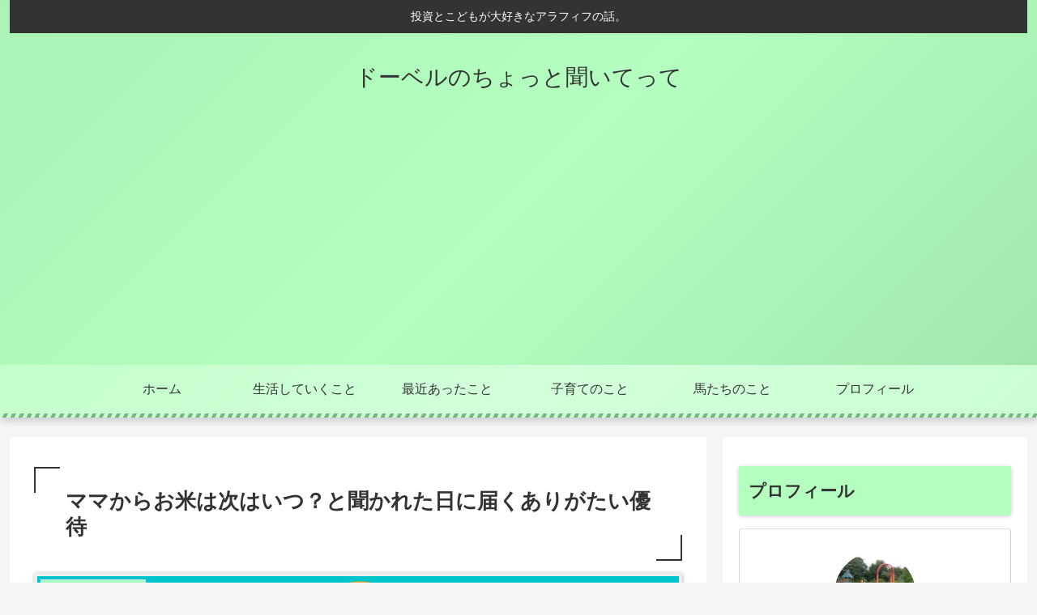

--- FILE ---
content_type: text/html; charset=utf-8
request_url: https://www.google.com/recaptcha/api2/anchor?ar=1&k=6LejnhMeAAAAAGtU-ahiULXqvm8gkXYflJAJ9eLe&co=aHR0cHM6Ly91bmNsZS1zdG9yeS5jb206NDQz&hl=en&v=PoyoqOPhxBO7pBk68S4YbpHZ&size=invisible&badge=bottomright&anchor-ms=20000&execute-ms=30000&cb=syo7gdyuyk8l
body_size: 48883
content:
<!DOCTYPE HTML><html dir="ltr" lang="en"><head><meta http-equiv="Content-Type" content="text/html; charset=UTF-8">
<meta http-equiv="X-UA-Compatible" content="IE=edge">
<title>reCAPTCHA</title>
<style type="text/css">
/* cyrillic-ext */
@font-face {
  font-family: 'Roboto';
  font-style: normal;
  font-weight: 400;
  font-stretch: 100%;
  src: url(//fonts.gstatic.com/s/roboto/v48/KFO7CnqEu92Fr1ME7kSn66aGLdTylUAMa3GUBHMdazTgWw.woff2) format('woff2');
  unicode-range: U+0460-052F, U+1C80-1C8A, U+20B4, U+2DE0-2DFF, U+A640-A69F, U+FE2E-FE2F;
}
/* cyrillic */
@font-face {
  font-family: 'Roboto';
  font-style: normal;
  font-weight: 400;
  font-stretch: 100%;
  src: url(//fonts.gstatic.com/s/roboto/v48/KFO7CnqEu92Fr1ME7kSn66aGLdTylUAMa3iUBHMdazTgWw.woff2) format('woff2');
  unicode-range: U+0301, U+0400-045F, U+0490-0491, U+04B0-04B1, U+2116;
}
/* greek-ext */
@font-face {
  font-family: 'Roboto';
  font-style: normal;
  font-weight: 400;
  font-stretch: 100%;
  src: url(//fonts.gstatic.com/s/roboto/v48/KFO7CnqEu92Fr1ME7kSn66aGLdTylUAMa3CUBHMdazTgWw.woff2) format('woff2');
  unicode-range: U+1F00-1FFF;
}
/* greek */
@font-face {
  font-family: 'Roboto';
  font-style: normal;
  font-weight: 400;
  font-stretch: 100%;
  src: url(//fonts.gstatic.com/s/roboto/v48/KFO7CnqEu92Fr1ME7kSn66aGLdTylUAMa3-UBHMdazTgWw.woff2) format('woff2');
  unicode-range: U+0370-0377, U+037A-037F, U+0384-038A, U+038C, U+038E-03A1, U+03A3-03FF;
}
/* math */
@font-face {
  font-family: 'Roboto';
  font-style: normal;
  font-weight: 400;
  font-stretch: 100%;
  src: url(//fonts.gstatic.com/s/roboto/v48/KFO7CnqEu92Fr1ME7kSn66aGLdTylUAMawCUBHMdazTgWw.woff2) format('woff2');
  unicode-range: U+0302-0303, U+0305, U+0307-0308, U+0310, U+0312, U+0315, U+031A, U+0326-0327, U+032C, U+032F-0330, U+0332-0333, U+0338, U+033A, U+0346, U+034D, U+0391-03A1, U+03A3-03A9, U+03B1-03C9, U+03D1, U+03D5-03D6, U+03F0-03F1, U+03F4-03F5, U+2016-2017, U+2034-2038, U+203C, U+2040, U+2043, U+2047, U+2050, U+2057, U+205F, U+2070-2071, U+2074-208E, U+2090-209C, U+20D0-20DC, U+20E1, U+20E5-20EF, U+2100-2112, U+2114-2115, U+2117-2121, U+2123-214F, U+2190, U+2192, U+2194-21AE, U+21B0-21E5, U+21F1-21F2, U+21F4-2211, U+2213-2214, U+2216-22FF, U+2308-230B, U+2310, U+2319, U+231C-2321, U+2336-237A, U+237C, U+2395, U+239B-23B7, U+23D0, U+23DC-23E1, U+2474-2475, U+25AF, U+25B3, U+25B7, U+25BD, U+25C1, U+25CA, U+25CC, U+25FB, U+266D-266F, U+27C0-27FF, U+2900-2AFF, U+2B0E-2B11, U+2B30-2B4C, U+2BFE, U+3030, U+FF5B, U+FF5D, U+1D400-1D7FF, U+1EE00-1EEFF;
}
/* symbols */
@font-face {
  font-family: 'Roboto';
  font-style: normal;
  font-weight: 400;
  font-stretch: 100%;
  src: url(//fonts.gstatic.com/s/roboto/v48/KFO7CnqEu92Fr1ME7kSn66aGLdTylUAMaxKUBHMdazTgWw.woff2) format('woff2');
  unicode-range: U+0001-000C, U+000E-001F, U+007F-009F, U+20DD-20E0, U+20E2-20E4, U+2150-218F, U+2190, U+2192, U+2194-2199, U+21AF, U+21E6-21F0, U+21F3, U+2218-2219, U+2299, U+22C4-22C6, U+2300-243F, U+2440-244A, U+2460-24FF, U+25A0-27BF, U+2800-28FF, U+2921-2922, U+2981, U+29BF, U+29EB, U+2B00-2BFF, U+4DC0-4DFF, U+FFF9-FFFB, U+10140-1018E, U+10190-1019C, U+101A0, U+101D0-101FD, U+102E0-102FB, U+10E60-10E7E, U+1D2C0-1D2D3, U+1D2E0-1D37F, U+1F000-1F0FF, U+1F100-1F1AD, U+1F1E6-1F1FF, U+1F30D-1F30F, U+1F315, U+1F31C, U+1F31E, U+1F320-1F32C, U+1F336, U+1F378, U+1F37D, U+1F382, U+1F393-1F39F, U+1F3A7-1F3A8, U+1F3AC-1F3AF, U+1F3C2, U+1F3C4-1F3C6, U+1F3CA-1F3CE, U+1F3D4-1F3E0, U+1F3ED, U+1F3F1-1F3F3, U+1F3F5-1F3F7, U+1F408, U+1F415, U+1F41F, U+1F426, U+1F43F, U+1F441-1F442, U+1F444, U+1F446-1F449, U+1F44C-1F44E, U+1F453, U+1F46A, U+1F47D, U+1F4A3, U+1F4B0, U+1F4B3, U+1F4B9, U+1F4BB, U+1F4BF, U+1F4C8-1F4CB, U+1F4D6, U+1F4DA, U+1F4DF, U+1F4E3-1F4E6, U+1F4EA-1F4ED, U+1F4F7, U+1F4F9-1F4FB, U+1F4FD-1F4FE, U+1F503, U+1F507-1F50B, U+1F50D, U+1F512-1F513, U+1F53E-1F54A, U+1F54F-1F5FA, U+1F610, U+1F650-1F67F, U+1F687, U+1F68D, U+1F691, U+1F694, U+1F698, U+1F6AD, U+1F6B2, U+1F6B9-1F6BA, U+1F6BC, U+1F6C6-1F6CF, U+1F6D3-1F6D7, U+1F6E0-1F6EA, U+1F6F0-1F6F3, U+1F6F7-1F6FC, U+1F700-1F7FF, U+1F800-1F80B, U+1F810-1F847, U+1F850-1F859, U+1F860-1F887, U+1F890-1F8AD, U+1F8B0-1F8BB, U+1F8C0-1F8C1, U+1F900-1F90B, U+1F93B, U+1F946, U+1F984, U+1F996, U+1F9E9, U+1FA00-1FA6F, U+1FA70-1FA7C, U+1FA80-1FA89, U+1FA8F-1FAC6, U+1FACE-1FADC, U+1FADF-1FAE9, U+1FAF0-1FAF8, U+1FB00-1FBFF;
}
/* vietnamese */
@font-face {
  font-family: 'Roboto';
  font-style: normal;
  font-weight: 400;
  font-stretch: 100%;
  src: url(//fonts.gstatic.com/s/roboto/v48/KFO7CnqEu92Fr1ME7kSn66aGLdTylUAMa3OUBHMdazTgWw.woff2) format('woff2');
  unicode-range: U+0102-0103, U+0110-0111, U+0128-0129, U+0168-0169, U+01A0-01A1, U+01AF-01B0, U+0300-0301, U+0303-0304, U+0308-0309, U+0323, U+0329, U+1EA0-1EF9, U+20AB;
}
/* latin-ext */
@font-face {
  font-family: 'Roboto';
  font-style: normal;
  font-weight: 400;
  font-stretch: 100%;
  src: url(//fonts.gstatic.com/s/roboto/v48/KFO7CnqEu92Fr1ME7kSn66aGLdTylUAMa3KUBHMdazTgWw.woff2) format('woff2');
  unicode-range: U+0100-02BA, U+02BD-02C5, U+02C7-02CC, U+02CE-02D7, U+02DD-02FF, U+0304, U+0308, U+0329, U+1D00-1DBF, U+1E00-1E9F, U+1EF2-1EFF, U+2020, U+20A0-20AB, U+20AD-20C0, U+2113, U+2C60-2C7F, U+A720-A7FF;
}
/* latin */
@font-face {
  font-family: 'Roboto';
  font-style: normal;
  font-weight: 400;
  font-stretch: 100%;
  src: url(//fonts.gstatic.com/s/roboto/v48/KFO7CnqEu92Fr1ME7kSn66aGLdTylUAMa3yUBHMdazQ.woff2) format('woff2');
  unicode-range: U+0000-00FF, U+0131, U+0152-0153, U+02BB-02BC, U+02C6, U+02DA, U+02DC, U+0304, U+0308, U+0329, U+2000-206F, U+20AC, U+2122, U+2191, U+2193, U+2212, U+2215, U+FEFF, U+FFFD;
}
/* cyrillic-ext */
@font-face {
  font-family: 'Roboto';
  font-style: normal;
  font-weight: 500;
  font-stretch: 100%;
  src: url(//fonts.gstatic.com/s/roboto/v48/KFO7CnqEu92Fr1ME7kSn66aGLdTylUAMa3GUBHMdazTgWw.woff2) format('woff2');
  unicode-range: U+0460-052F, U+1C80-1C8A, U+20B4, U+2DE0-2DFF, U+A640-A69F, U+FE2E-FE2F;
}
/* cyrillic */
@font-face {
  font-family: 'Roboto';
  font-style: normal;
  font-weight: 500;
  font-stretch: 100%;
  src: url(//fonts.gstatic.com/s/roboto/v48/KFO7CnqEu92Fr1ME7kSn66aGLdTylUAMa3iUBHMdazTgWw.woff2) format('woff2');
  unicode-range: U+0301, U+0400-045F, U+0490-0491, U+04B0-04B1, U+2116;
}
/* greek-ext */
@font-face {
  font-family: 'Roboto';
  font-style: normal;
  font-weight: 500;
  font-stretch: 100%;
  src: url(//fonts.gstatic.com/s/roboto/v48/KFO7CnqEu92Fr1ME7kSn66aGLdTylUAMa3CUBHMdazTgWw.woff2) format('woff2');
  unicode-range: U+1F00-1FFF;
}
/* greek */
@font-face {
  font-family: 'Roboto';
  font-style: normal;
  font-weight: 500;
  font-stretch: 100%;
  src: url(//fonts.gstatic.com/s/roboto/v48/KFO7CnqEu92Fr1ME7kSn66aGLdTylUAMa3-UBHMdazTgWw.woff2) format('woff2');
  unicode-range: U+0370-0377, U+037A-037F, U+0384-038A, U+038C, U+038E-03A1, U+03A3-03FF;
}
/* math */
@font-face {
  font-family: 'Roboto';
  font-style: normal;
  font-weight: 500;
  font-stretch: 100%;
  src: url(//fonts.gstatic.com/s/roboto/v48/KFO7CnqEu92Fr1ME7kSn66aGLdTylUAMawCUBHMdazTgWw.woff2) format('woff2');
  unicode-range: U+0302-0303, U+0305, U+0307-0308, U+0310, U+0312, U+0315, U+031A, U+0326-0327, U+032C, U+032F-0330, U+0332-0333, U+0338, U+033A, U+0346, U+034D, U+0391-03A1, U+03A3-03A9, U+03B1-03C9, U+03D1, U+03D5-03D6, U+03F0-03F1, U+03F4-03F5, U+2016-2017, U+2034-2038, U+203C, U+2040, U+2043, U+2047, U+2050, U+2057, U+205F, U+2070-2071, U+2074-208E, U+2090-209C, U+20D0-20DC, U+20E1, U+20E5-20EF, U+2100-2112, U+2114-2115, U+2117-2121, U+2123-214F, U+2190, U+2192, U+2194-21AE, U+21B0-21E5, U+21F1-21F2, U+21F4-2211, U+2213-2214, U+2216-22FF, U+2308-230B, U+2310, U+2319, U+231C-2321, U+2336-237A, U+237C, U+2395, U+239B-23B7, U+23D0, U+23DC-23E1, U+2474-2475, U+25AF, U+25B3, U+25B7, U+25BD, U+25C1, U+25CA, U+25CC, U+25FB, U+266D-266F, U+27C0-27FF, U+2900-2AFF, U+2B0E-2B11, U+2B30-2B4C, U+2BFE, U+3030, U+FF5B, U+FF5D, U+1D400-1D7FF, U+1EE00-1EEFF;
}
/* symbols */
@font-face {
  font-family: 'Roboto';
  font-style: normal;
  font-weight: 500;
  font-stretch: 100%;
  src: url(//fonts.gstatic.com/s/roboto/v48/KFO7CnqEu92Fr1ME7kSn66aGLdTylUAMaxKUBHMdazTgWw.woff2) format('woff2');
  unicode-range: U+0001-000C, U+000E-001F, U+007F-009F, U+20DD-20E0, U+20E2-20E4, U+2150-218F, U+2190, U+2192, U+2194-2199, U+21AF, U+21E6-21F0, U+21F3, U+2218-2219, U+2299, U+22C4-22C6, U+2300-243F, U+2440-244A, U+2460-24FF, U+25A0-27BF, U+2800-28FF, U+2921-2922, U+2981, U+29BF, U+29EB, U+2B00-2BFF, U+4DC0-4DFF, U+FFF9-FFFB, U+10140-1018E, U+10190-1019C, U+101A0, U+101D0-101FD, U+102E0-102FB, U+10E60-10E7E, U+1D2C0-1D2D3, U+1D2E0-1D37F, U+1F000-1F0FF, U+1F100-1F1AD, U+1F1E6-1F1FF, U+1F30D-1F30F, U+1F315, U+1F31C, U+1F31E, U+1F320-1F32C, U+1F336, U+1F378, U+1F37D, U+1F382, U+1F393-1F39F, U+1F3A7-1F3A8, U+1F3AC-1F3AF, U+1F3C2, U+1F3C4-1F3C6, U+1F3CA-1F3CE, U+1F3D4-1F3E0, U+1F3ED, U+1F3F1-1F3F3, U+1F3F5-1F3F7, U+1F408, U+1F415, U+1F41F, U+1F426, U+1F43F, U+1F441-1F442, U+1F444, U+1F446-1F449, U+1F44C-1F44E, U+1F453, U+1F46A, U+1F47D, U+1F4A3, U+1F4B0, U+1F4B3, U+1F4B9, U+1F4BB, U+1F4BF, U+1F4C8-1F4CB, U+1F4D6, U+1F4DA, U+1F4DF, U+1F4E3-1F4E6, U+1F4EA-1F4ED, U+1F4F7, U+1F4F9-1F4FB, U+1F4FD-1F4FE, U+1F503, U+1F507-1F50B, U+1F50D, U+1F512-1F513, U+1F53E-1F54A, U+1F54F-1F5FA, U+1F610, U+1F650-1F67F, U+1F687, U+1F68D, U+1F691, U+1F694, U+1F698, U+1F6AD, U+1F6B2, U+1F6B9-1F6BA, U+1F6BC, U+1F6C6-1F6CF, U+1F6D3-1F6D7, U+1F6E0-1F6EA, U+1F6F0-1F6F3, U+1F6F7-1F6FC, U+1F700-1F7FF, U+1F800-1F80B, U+1F810-1F847, U+1F850-1F859, U+1F860-1F887, U+1F890-1F8AD, U+1F8B0-1F8BB, U+1F8C0-1F8C1, U+1F900-1F90B, U+1F93B, U+1F946, U+1F984, U+1F996, U+1F9E9, U+1FA00-1FA6F, U+1FA70-1FA7C, U+1FA80-1FA89, U+1FA8F-1FAC6, U+1FACE-1FADC, U+1FADF-1FAE9, U+1FAF0-1FAF8, U+1FB00-1FBFF;
}
/* vietnamese */
@font-face {
  font-family: 'Roboto';
  font-style: normal;
  font-weight: 500;
  font-stretch: 100%;
  src: url(//fonts.gstatic.com/s/roboto/v48/KFO7CnqEu92Fr1ME7kSn66aGLdTylUAMa3OUBHMdazTgWw.woff2) format('woff2');
  unicode-range: U+0102-0103, U+0110-0111, U+0128-0129, U+0168-0169, U+01A0-01A1, U+01AF-01B0, U+0300-0301, U+0303-0304, U+0308-0309, U+0323, U+0329, U+1EA0-1EF9, U+20AB;
}
/* latin-ext */
@font-face {
  font-family: 'Roboto';
  font-style: normal;
  font-weight: 500;
  font-stretch: 100%;
  src: url(//fonts.gstatic.com/s/roboto/v48/KFO7CnqEu92Fr1ME7kSn66aGLdTylUAMa3KUBHMdazTgWw.woff2) format('woff2');
  unicode-range: U+0100-02BA, U+02BD-02C5, U+02C7-02CC, U+02CE-02D7, U+02DD-02FF, U+0304, U+0308, U+0329, U+1D00-1DBF, U+1E00-1E9F, U+1EF2-1EFF, U+2020, U+20A0-20AB, U+20AD-20C0, U+2113, U+2C60-2C7F, U+A720-A7FF;
}
/* latin */
@font-face {
  font-family: 'Roboto';
  font-style: normal;
  font-weight: 500;
  font-stretch: 100%;
  src: url(//fonts.gstatic.com/s/roboto/v48/KFO7CnqEu92Fr1ME7kSn66aGLdTylUAMa3yUBHMdazQ.woff2) format('woff2');
  unicode-range: U+0000-00FF, U+0131, U+0152-0153, U+02BB-02BC, U+02C6, U+02DA, U+02DC, U+0304, U+0308, U+0329, U+2000-206F, U+20AC, U+2122, U+2191, U+2193, U+2212, U+2215, U+FEFF, U+FFFD;
}
/* cyrillic-ext */
@font-face {
  font-family: 'Roboto';
  font-style: normal;
  font-weight: 900;
  font-stretch: 100%;
  src: url(//fonts.gstatic.com/s/roboto/v48/KFO7CnqEu92Fr1ME7kSn66aGLdTylUAMa3GUBHMdazTgWw.woff2) format('woff2');
  unicode-range: U+0460-052F, U+1C80-1C8A, U+20B4, U+2DE0-2DFF, U+A640-A69F, U+FE2E-FE2F;
}
/* cyrillic */
@font-face {
  font-family: 'Roboto';
  font-style: normal;
  font-weight: 900;
  font-stretch: 100%;
  src: url(//fonts.gstatic.com/s/roboto/v48/KFO7CnqEu92Fr1ME7kSn66aGLdTylUAMa3iUBHMdazTgWw.woff2) format('woff2');
  unicode-range: U+0301, U+0400-045F, U+0490-0491, U+04B0-04B1, U+2116;
}
/* greek-ext */
@font-face {
  font-family: 'Roboto';
  font-style: normal;
  font-weight: 900;
  font-stretch: 100%;
  src: url(//fonts.gstatic.com/s/roboto/v48/KFO7CnqEu92Fr1ME7kSn66aGLdTylUAMa3CUBHMdazTgWw.woff2) format('woff2');
  unicode-range: U+1F00-1FFF;
}
/* greek */
@font-face {
  font-family: 'Roboto';
  font-style: normal;
  font-weight: 900;
  font-stretch: 100%;
  src: url(//fonts.gstatic.com/s/roboto/v48/KFO7CnqEu92Fr1ME7kSn66aGLdTylUAMa3-UBHMdazTgWw.woff2) format('woff2');
  unicode-range: U+0370-0377, U+037A-037F, U+0384-038A, U+038C, U+038E-03A1, U+03A3-03FF;
}
/* math */
@font-face {
  font-family: 'Roboto';
  font-style: normal;
  font-weight: 900;
  font-stretch: 100%;
  src: url(//fonts.gstatic.com/s/roboto/v48/KFO7CnqEu92Fr1ME7kSn66aGLdTylUAMawCUBHMdazTgWw.woff2) format('woff2');
  unicode-range: U+0302-0303, U+0305, U+0307-0308, U+0310, U+0312, U+0315, U+031A, U+0326-0327, U+032C, U+032F-0330, U+0332-0333, U+0338, U+033A, U+0346, U+034D, U+0391-03A1, U+03A3-03A9, U+03B1-03C9, U+03D1, U+03D5-03D6, U+03F0-03F1, U+03F4-03F5, U+2016-2017, U+2034-2038, U+203C, U+2040, U+2043, U+2047, U+2050, U+2057, U+205F, U+2070-2071, U+2074-208E, U+2090-209C, U+20D0-20DC, U+20E1, U+20E5-20EF, U+2100-2112, U+2114-2115, U+2117-2121, U+2123-214F, U+2190, U+2192, U+2194-21AE, U+21B0-21E5, U+21F1-21F2, U+21F4-2211, U+2213-2214, U+2216-22FF, U+2308-230B, U+2310, U+2319, U+231C-2321, U+2336-237A, U+237C, U+2395, U+239B-23B7, U+23D0, U+23DC-23E1, U+2474-2475, U+25AF, U+25B3, U+25B7, U+25BD, U+25C1, U+25CA, U+25CC, U+25FB, U+266D-266F, U+27C0-27FF, U+2900-2AFF, U+2B0E-2B11, U+2B30-2B4C, U+2BFE, U+3030, U+FF5B, U+FF5D, U+1D400-1D7FF, U+1EE00-1EEFF;
}
/* symbols */
@font-face {
  font-family: 'Roboto';
  font-style: normal;
  font-weight: 900;
  font-stretch: 100%;
  src: url(//fonts.gstatic.com/s/roboto/v48/KFO7CnqEu92Fr1ME7kSn66aGLdTylUAMaxKUBHMdazTgWw.woff2) format('woff2');
  unicode-range: U+0001-000C, U+000E-001F, U+007F-009F, U+20DD-20E0, U+20E2-20E4, U+2150-218F, U+2190, U+2192, U+2194-2199, U+21AF, U+21E6-21F0, U+21F3, U+2218-2219, U+2299, U+22C4-22C6, U+2300-243F, U+2440-244A, U+2460-24FF, U+25A0-27BF, U+2800-28FF, U+2921-2922, U+2981, U+29BF, U+29EB, U+2B00-2BFF, U+4DC0-4DFF, U+FFF9-FFFB, U+10140-1018E, U+10190-1019C, U+101A0, U+101D0-101FD, U+102E0-102FB, U+10E60-10E7E, U+1D2C0-1D2D3, U+1D2E0-1D37F, U+1F000-1F0FF, U+1F100-1F1AD, U+1F1E6-1F1FF, U+1F30D-1F30F, U+1F315, U+1F31C, U+1F31E, U+1F320-1F32C, U+1F336, U+1F378, U+1F37D, U+1F382, U+1F393-1F39F, U+1F3A7-1F3A8, U+1F3AC-1F3AF, U+1F3C2, U+1F3C4-1F3C6, U+1F3CA-1F3CE, U+1F3D4-1F3E0, U+1F3ED, U+1F3F1-1F3F3, U+1F3F5-1F3F7, U+1F408, U+1F415, U+1F41F, U+1F426, U+1F43F, U+1F441-1F442, U+1F444, U+1F446-1F449, U+1F44C-1F44E, U+1F453, U+1F46A, U+1F47D, U+1F4A3, U+1F4B0, U+1F4B3, U+1F4B9, U+1F4BB, U+1F4BF, U+1F4C8-1F4CB, U+1F4D6, U+1F4DA, U+1F4DF, U+1F4E3-1F4E6, U+1F4EA-1F4ED, U+1F4F7, U+1F4F9-1F4FB, U+1F4FD-1F4FE, U+1F503, U+1F507-1F50B, U+1F50D, U+1F512-1F513, U+1F53E-1F54A, U+1F54F-1F5FA, U+1F610, U+1F650-1F67F, U+1F687, U+1F68D, U+1F691, U+1F694, U+1F698, U+1F6AD, U+1F6B2, U+1F6B9-1F6BA, U+1F6BC, U+1F6C6-1F6CF, U+1F6D3-1F6D7, U+1F6E0-1F6EA, U+1F6F0-1F6F3, U+1F6F7-1F6FC, U+1F700-1F7FF, U+1F800-1F80B, U+1F810-1F847, U+1F850-1F859, U+1F860-1F887, U+1F890-1F8AD, U+1F8B0-1F8BB, U+1F8C0-1F8C1, U+1F900-1F90B, U+1F93B, U+1F946, U+1F984, U+1F996, U+1F9E9, U+1FA00-1FA6F, U+1FA70-1FA7C, U+1FA80-1FA89, U+1FA8F-1FAC6, U+1FACE-1FADC, U+1FADF-1FAE9, U+1FAF0-1FAF8, U+1FB00-1FBFF;
}
/* vietnamese */
@font-face {
  font-family: 'Roboto';
  font-style: normal;
  font-weight: 900;
  font-stretch: 100%;
  src: url(//fonts.gstatic.com/s/roboto/v48/KFO7CnqEu92Fr1ME7kSn66aGLdTylUAMa3OUBHMdazTgWw.woff2) format('woff2');
  unicode-range: U+0102-0103, U+0110-0111, U+0128-0129, U+0168-0169, U+01A0-01A1, U+01AF-01B0, U+0300-0301, U+0303-0304, U+0308-0309, U+0323, U+0329, U+1EA0-1EF9, U+20AB;
}
/* latin-ext */
@font-face {
  font-family: 'Roboto';
  font-style: normal;
  font-weight: 900;
  font-stretch: 100%;
  src: url(//fonts.gstatic.com/s/roboto/v48/KFO7CnqEu92Fr1ME7kSn66aGLdTylUAMa3KUBHMdazTgWw.woff2) format('woff2');
  unicode-range: U+0100-02BA, U+02BD-02C5, U+02C7-02CC, U+02CE-02D7, U+02DD-02FF, U+0304, U+0308, U+0329, U+1D00-1DBF, U+1E00-1E9F, U+1EF2-1EFF, U+2020, U+20A0-20AB, U+20AD-20C0, U+2113, U+2C60-2C7F, U+A720-A7FF;
}
/* latin */
@font-face {
  font-family: 'Roboto';
  font-style: normal;
  font-weight: 900;
  font-stretch: 100%;
  src: url(//fonts.gstatic.com/s/roboto/v48/KFO7CnqEu92Fr1ME7kSn66aGLdTylUAMa3yUBHMdazQ.woff2) format('woff2');
  unicode-range: U+0000-00FF, U+0131, U+0152-0153, U+02BB-02BC, U+02C6, U+02DA, U+02DC, U+0304, U+0308, U+0329, U+2000-206F, U+20AC, U+2122, U+2191, U+2193, U+2212, U+2215, U+FEFF, U+FFFD;
}

</style>
<link rel="stylesheet" type="text/css" href="https://www.gstatic.com/recaptcha/releases/PoyoqOPhxBO7pBk68S4YbpHZ/styles__ltr.css">
<script nonce="76n8-uY14R3CBBAm2yKejg" type="text/javascript">window['__recaptcha_api'] = 'https://www.google.com/recaptcha/api2/';</script>
<script type="text/javascript" src="https://www.gstatic.com/recaptcha/releases/PoyoqOPhxBO7pBk68S4YbpHZ/recaptcha__en.js" nonce="76n8-uY14R3CBBAm2yKejg">
      
    </script></head>
<body><div id="rc-anchor-alert" class="rc-anchor-alert"></div>
<input type="hidden" id="recaptcha-token" value="[base64]">
<script type="text/javascript" nonce="76n8-uY14R3CBBAm2yKejg">
      recaptcha.anchor.Main.init("[\x22ainput\x22,[\x22bgdata\x22,\x22\x22,\[base64]/[base64]/MjU1Ong/[base64]/[base64]/[base64]/[base64]/[base64]/[base64]/[base64]/[base64]/[base64]/[base64]/[base64]/[base64]/[base64]/[base64]/[base64]\\u003d\x22,\[base64]\\u003d\x22,\x22b04sasKhwqrDiXHDiwQxw4nCun/Dg8OnUcKJwrN5wonDjcKBwrouwo7CisKyw51ew4hmwqzDlsOAw4/CuwbDhxrCtMO4bTTCmMKTFMOgwovCvEjDgcK5w4xNf8Kow4UJA8O2ZcK7woYoPcKQw6PDscOKRDjCuXHDoVYUwrsQW2tgNRTDh33Co8O4ICFRw4EuwoNrw7vDgMKAw4kKDcKWw6p5wokzwqnCsTLDj23CvMKNw4HDr1/CpMOUwo7CqwrCssOzR8KICx7ClQ3Cj0fDpMOqAERLwp3Dp8Oqw6ZNfBNOwrfDj2fDkMKheyTCtMO9w4TCpsKUwpLCgMK7wrspwp/CvEvCvRnCvVDDlsKwKBrDtcKzGsO+dMOUC1law4zCjU3DuR0Rw4zCvMOowoVfAsKYPyB9OMKsw5UOwrnChsOZJcKzYRpCwpvDq23DiG4oJAnDqMOYwp5tw6RMwr/CoXfCqcOpbcOmwr4oFcOpHMKkw7PDgXEzMcOnU0zCrA/[base64]/Co8ObVMKNwovCpcOPwpPCnMOQMMKZwqR3eMOZwo3CgsOEwqDDusOCw7UmB8K/[base64]/DigAfSUtkc8K4wpzDqAtcw6MXa8OSwrtgfcKVw6nDsUZywpkTwpdXwp4uwprCkF/CgMKFEBvCq33DtcOBGHfCssKuaibCpMOyd3Myw4/CuFzDlcOOWMKmUQ/[base64]/w7PClx10wr15wqPDn2o7woI/w63DksKjZ8KBw4rDgDVsw5FxKT4Hw5HDucK3w5vDvsKDU3bCvDzCuMKpXS0JGn7Dj8K2DMO5YThCAS5vP2zDvsO+NlkNIHxMwqjDnjLDrMKzw5xpw7HCvBdkwqgmw5c2b0bDmcOXO8KlworCsMK6W8OYSsOkKh1NBC4hHSp/wq3CkFDCvWAwNlLDssKIBEHDjsKZeXPCoCkaZMKzVzPDhcKBwozDoEEMSsKsScOGwq82wpHCicOsbgMOw6jCi8Onwo8KQgnCuMKCw7Vlw6rCrsOZFMO+UjVZwo7CusOqw59VwrDCpHjDmD8ic8KNwoQcAFg1OMKOB8Omwr/DosKxw5XDusKfw4VCwqDChsOrMcOSCMOgQj7DscOTw70GwoJQwqYrdTXCiynChg9eBMOoSFvDh8KMB8K3Z23Ck8KZFsK2cnLDmMOOQwvDiRfDlcOMMsO2DDDDusKpO1smRkVJQsOkFA0vw4l/ccKcw6Zrw7zCukAMw6zCh8KAw7HDgsKiOcK4bioQND8qdxzCuMO8HRp+EsKXXXbCicKQw5zDhmQvw5HCiMO4ThE6wpoyGMK+QsKzbh3CgsKYwosTD3fDrMKUb8K2w4hgwonCgTjCq0DDpwBfw5orwoTDkMOUwrgMIFHDsMODwo3DtDRMw7/[base64]/[base64]/[base64]/DqsOsw4rCmMOBwrLDsyHCpnEqDsOew53CgcOecsK6w5ZIwrTDicKwwoV0wrM7w4RcDsO/wpl2WMOywocpw7ZZTsKSw7xEw6LDmHlOwqvDgcKFSzHCqTBoHQzCvsOFR8Orw6vCmMOqwqxMI1/DtMOyw4XCv8KfV8KRB2HCn0Vgw7Bqw7/CqcKfwqjCq8KgY8KWw5hHwqAXwoDCiMOORW9LfllwwqRQwqovwoHCpsKYw5PDoQzDgnXDssKLIxrCjcKCa8ONe8OOXMKfOXjDn8OEw5EnwqTCiHxwGiTClcOUw7ktVsKGP2DCpSfDg1AZwrR8Tg5NwpE6esKVHXvCtRTCrMOnw7ktwpQ7w7/Ch1rDvsKqwqdDw7lJw6pjwqE0AAbCj8Kiw4YFW8KmEMK5wqIEAT0saRE5D8Kqw4UUw73DmmwowrHDq2w5VsOkf8KnW8KpRcKZw4p/PMO6w4Q/woHDjCVfw7IjEMKxwoJoIDwEwps1M0zDq2dWwpJROsOVw7jChMKmGmd6w4pTGRvChQ/Dl8Kkw5kQwqp8w7vDoVTCvsOlwrfDjsOfdzoRw5bCqRnCt8OAbnfDmsOrB8Opwp3CrhTDjMOdUsOWYD7Dh3dPw7LDq8KPTsKPwq/CusOuw7rDkBIQwpzCjjEPwotwwoJgwrHCicOJBk/DqW5GT3UJfWRqEMOCwrMFGMOzwrBKw7HDo8KdPsOSwrV+PQwrw4V5HzlOw4AyE8OyIycswrfDucOlwq8udMO6Z8OYw7/CucKewo9Vwr/Dk8KCL8K7wqbDhUzCmSo1IMOqKz3Ck1rClEwKGnbCnMKzwpsUw6NQUMKHRyXCs8Kwwp7DtsOnHmPDi8OGw55XwoBoSUYuOsK8SUh6w7PCqMORUBoOakZ0AsKTRcOWH1XCiwQ9dcKyOMOpQmUlw4TDncK+bsO8w65ka1zDi1FlbW7DoMONwqTDggXCmRvDl3fCpcO/[base64]/w49fIsKOw6tiw6p+woV4w7dQwqY9w4/CjsOIJlnClWR6w4gqwpnDi07DnU5aw5hbw6Rdw54swozDj3k8Z8KcX8O2w6/CgcOJw7R/woXDtMOlw4nDnCcnwqcOwrjDq2TCmE/DkFbChFXCocOPwqbDs8O9Ri1Hwogpwo/[base64]/wobCosONa8O1w43CqQTCjRkrwqnDhjRrwrHDnMK9wp3CtMKxSsO3wrfCqGDCkULCpUVaw5/CjX/CjcOEAmMjQcO4w5bDqSJgGxDDmsO7GcKFwqHDlzLDrcOrM8OqMGFMUMOCZMOwbgs6RMOeAsKbwpHCmsKkwqnDvyxkw6tGw63DpsOCPMKdd8K5F8OMN8OYYsK7w5/Dlk/CpmPDolxKB8Kqwp/[base64]/CvFY6w5UOw4XDnljChsOeOcOQw6vDqMKJYsOQw4QPB8KOwqEWwow0w5/DkMOfKFkGwpLCtsO/wq8bwrHCoSbDu8K5LyHDoDdDwrjCrMK4w6xEwpliSMKeST5cEEVrL8KmMMKpwrM+XDPCtcKJfE/DpsKywqrDscOhwq4ZQsKmccOlBcOwc1I5w5ouIH/Cr8KWw4Asw5sEeA1IwqLCpTHDg8OEw7NbwqFyZMOuOMKNwrk9w74two3DuCPCo8OIHT0ZwpvDghLDnnXCrV7DmmLDkRDCocK8wqRYb8OVan1IFcKdUMKbQ2pxPjzCoQbDhMO3w5DCngJVwoI2Zlgcw4ASwrx2wq/CiibCuU1bw4EmfWjDn8K5w6rCmcOaFBBffsKRN1EcwqtQT8KqX8ONXsKnwo97w5/DiMK1w5Zfw5F+SsKOw4DCn3rDtjZ5w7rChsOWIMK0wqFOEHPClifCn8K6MMOdd8KxEjvCnUljM8K8w6PCusOPw4pOw7fCoMK/KsOMJ1JgBcKDHilsX2XCkcKAwoYhwrrDtRvDmsKCY8Kiw4AfR8KFw5vCj8KfTQTDlUbCj8KURsOmw7TCgS3CiQcOJ8OuJ8KKwpnDsGHDncK+wofDpMKpwpgMQhbCocOcEkMPRcKFwrk/w5YywqnCuXxgwpgHwojCvFEqDXcgA1bCuMOAR8KBQQQJw59oUsOLwpd6eMKvwqEEw4/DjGMhSsKFFi99O8OMTDDCinTDhcOcaw3ClickwrJbbTIFw6vDjQ/CtQ5TEVEkw4fDkS1mwrVXwqdAw51EDcK5w5vDr1bDrsOyw5HDsMO1w7QULsO/wpUWw6UywqMyfsO8AcOxw77CmcKRw6TDnXzCjMORw7HDg8Olw4VydnIXwp/[base64]/IcOSHMKww7t5RMK9dcOowoUQwoM/NmUbZsO2RjHCicKmwqnDqsKPw4PCqcOrIMKaScONb8OEGMOPwoAGwpvClCvClUZ3fEbCk8KHfQXDhHEbREjCk3AJwqkoEcOldnDCrW5CwoMxw6jCmDPDvcOtw5hmw7Izw7wiYhLDm8OGwplbdW5awrjChS3CocOHCMOjf8OZwrLCgBJmOwFjUhXCil/DkAjDs1bCrHgFPBc/[base64]/DtcKyWTVzwrR+woYOQMOsw7gLw5jDvMKCEgs8Wx0fbgQrIRXDlMO1CXFqw4nDoMKEw4TDg8O/w6Z6w6zCnMONw4DDtcObN01Gw5NCAMO6w7HDlz/DosO8wrA9woZ4K8OgDsKHYWrDoMKNw4DCoEopTy8yw4Uwa8K3w6TCvsOEUUFCw6NGDMODV27DgcKFwrJEQ8K5SkvCkcKJO8K/[base64]/WsOww6DCuTDCpsK+w5d/[base64]/DmMKWwq16AgBnd8KbfBg+w5hGwqdvXwdTUhjCtTbCh8KZwqFFGg8Wwr/CiMOXwpkzw4TCncKfw5ASf8KVYj7DhyI5fFTDtnHDusK7woMMwolRJTJawpfCijlqWlMHVMOOw5nDlBfDjcOLWMOwCgVTWH7CmV/CtcOsw7zCnjDCiMK1EsKPw7gtw5bCqsOXw65uCsO3AsK8w5fCszB1DiDDhyzCgizDnMKdUsOxKzUFw69tPH7ClcKeGcKyw4IHwoE0w5c0wr3CiMKJwrHDmX81anfCicOtwrPDjMKKwoTCtyhiwosPw73Dh3vChcO/bMK+woLDmsKHXsOqDk8yCcOvwpXDnhXDqsOZbcKkw6xUwos4wpPDoMOkw4PDn3zCpcK4OMKYwobDosKSTMKRw6A0w4gUw65wNMO0wppnwq4iMU/[base64]/[base64]/aMK6BcOZwoLDqU0gw6NmwpBywpgLPcKhw41Bw5pHw7BlwqTDrsOSwrt0SHrCnsKnwpk6YsKkwpsCwpo9w53CjkjCvSVJwrTDhcONw65AwqhACMKORMOlw7bCtS/DnEXCk1jCnMK9YMOCNsOfA8KUbcOxw49Nwo/ChcKxw6vCoMOBw5DDsMOXERIlw7p/L8OxHBfDg8KzZk7CoWI6C8KAFMKbK8O9w4Jnw5tVw4dQwqVOGl4YbDTCsV9OwpzDuMKBdgXDvTnDp8KFwrxlwoXDmHnDrcO/MMKHeDMaA8OpbcKkNxnDlXrDsFpofcKdwrjDvMKJwpfDg1TDi8Kmw5bDimbDqhpnw74Bw4Q7wptcw67Dm8Kuw7bDhcOqwqB/RhMIdiPCvMK9w7dXWMOTE20Vw7Bmw7LDlsOpw5Maw4lnw6rCkMOzw7TDnMKOw6kJeVrDuk/[base64]/[base64]/w5zCpMK4Tx1ww4PCow3DmUvCnsOlwprDmTdFwq8BACfCvUbDocKLwqhbHTAACjjDgFXCiV7CgcKiQsKBw43Cvz8jw4PCgcKvUMOPDcOewqoYJsKvPWAZEMOCwoRPBwJ8QcOVw5tQU0tlw6DCqBITwpnDhMKOEMKITXbDviE2YX/ClS5zXMKyJ8KUAMK9w4DDjMKQcAcfZsOyZxvDkMOCw4E8bQkBEcK3SA94wonDicOYfsKqXMKEw5vCjcOpb8K5QsKYw7DCj8O/wqsUw77CpndzViBbc8KmXcK+ZH/ClcO9w5B9Ajk2woPCj8OlYcKyCXLCqsO+Z2J9wqcHCsKzE8OJw4Epw5w5asObw6lXw4Amw7jCgMK3EA1dX8OrQRjDvSPCg8OHw5dGwocHw446w7LDrMKKw4fCmEHDvVXDqsOqdMKwFy95b0fCnBHDv8K7AHsBPQALEmTCi2h/cnBUw6rCu8KlOsKMLg8Qw67DpkDDnCzCjcOiw7HCtzg6ZsO2wpM4S8Kee1PDmwzCqsKrw7tmwpvDhSrCvMKBRhUjw4vDq8OlbcOtHcO5wpbDkR3DqmUBYh/Ck8K2wrzCoMKzIlHCisOAwrvCgxl7ZXrDrcO4JcKffnLDg8OvX8OWCmTCl8OzWMK3PBXDr8KBbMKAw4gUwq56wrjCicKxAsK6w7Z7w6dySxLCvMObTcOewqXCnsKcw55Gw4nChMK8SxtPw4DDpcOUwo4Ow4/DmMO1wpgvworCnCfCoSZhHiFxw6kDwr/Cp33CoSrCvmFeNEgmYcOdBcOcwqnDjh/DuAPCpsOIeV5mV8KNXDMRw6URf0R4wql/[base64]/w5dudWnCjm3Dm1RxUgjDoMO9EMOGSmF5w6PDoFc/WnXCncK/[base64]/CocKRwrnClcKTwrvDosOZw4TCosOywrnCisOWZMOAVzTDrU3DicKSHMOgw68FbXISHwHDmVI0bifDkDsKw7dla2huccKIwr3DvcKjwpLCqWDCtSDCrFUjZ8OXesOtwqVCHTzCj1N9wpspwoLCtGR1wo/Ck3PDs0IlGgHDvzLCjBp4w4NyQcKdM8ORBkXDh8KUwpfCs8Kow7rDlsOsPMOoRsKCwrA9wovDq8K2wpIGwpLDh8K/[base64]/DjBkbwp3Dq2bCjTTDg8Kyw7gxZ8KAwqVKeClawp7Dsnd9TTQwXcKVA8KDdATDlSXCk10eKyoiw43CjnY3LMORD8O0NCTDvF5RFMKYw6M/CsO8w6Z6UsK9w7fCvVQrAQ5DOXgzIcKmwrfDpsKaRsOqw45Dw4DCuAnCtQN7w6rCrXLCuMKjwoA6wo/DmlLCuEp4wooTw6zDvgwAwpkpw5/[base64]/Cgg/Cr0vDjcKfacKjwqUACTBFw7VWw49JwrFLSGfCosO8biLDojBKLMK2w7rDvxtUTm3DsyHCgcKqwoonwpEODWVmOcKzwqVXwr9Kw6toUS9fU8KvwpUWw6/CnsO+CMOIcXFUbMOIEDhPSzrDpMO9OMO3H8OBH8Kqw6zClMOKw4g+w7o/w5rCr29lbV0hwp7DrMKxw6lFw70PClgUw7rDnXzDn8KyT3vChsONw47CtHDCtn/DqcK3FsOHXsObE8K0wrNhw5VUUGDCrsOTUMOePAZtW8KlDMKlwr/CoMOAw7tjPWzCpMOtw692a8K6w7nDqlnDs3B/wqkDw7kJwpHDkndvw7jDuHbDpMOOZ10PLkQow73DiW4uw4sBGgw7RAdXw7JKw4fCiUHDtgjCpQhJwqNuw5MhwqhYHMKgLX/ClXXDr8Kuw41sNkVowrnCtTY3e8ORccKiP8OIP0M1McKxJTkPwrIvwp1+VsKdwqDCucKdQMOkw6/[base64]/CoQU9GD3CmcOtMkbDj8KwG8OYwqQ9wq/Cp0VbwqgCw41Qw4fCuMO6XjzCrMO+w4HChz7DoMOQwojDl8Ovc8OSw5vDkDxqacOsw6kgACJew5nDniPDkXQfMHzDlyfDuHRNbsO4DBw3wpQUw6hVw5nCgBzCiwPClcODfyxOdcOoRhDDoGggJVM7w5/DqcO0L0lnWcKhTsK/w4Mlw6vDv8ODw7FTPi80BX9ZLsOgR8KZWsODIz/Dn0HDuHXCl39OHj4bw68jAnLDsWsqAsKzwqgFWMKkw6VywpVXwoTDj8KTwp/CljHDiWPDrBZlwrIvwpnDncOKwo/DoAQ3wqHDvmjCtMKIw6ATw4PCl2zChTJkcjEEGi/CrcKJwqxPwoXDqxPDssOowpAAw4HDssKpJ8KVD8OIFybCrSYswq3Cg8OjworDmcOcTMOsfAQewqdlSm/DocOWwptCw6rDh3HDsUnCjsOIecO8w4c8w5xPeGPCqUTDnFdJcwXDqHHDo8OCKDXDiAYmw4zCgsOGw4fCkG1Xw6tPFH/CuQBxw6vDp8OqKsO3ZRATBkjCuj/DqMO8wqbDjsOiwpjDusOOw5B9w6rCusOOUx85wolcwr7CpS7DvsOpw4twbMKyw6w4J8Kfw4l2w6wlDl/Dm8KMIMO2ecOCwr3DucOywoh+YF0kw6/DvEYZS2bCq8OaJx1BwqfDj8KYwo4VVsONFEldAcKyBMOgwrrCpMKdW8KBwp7DqMK1TMK2F8OEegdlw4IVZTE/[base64]/wpjCrMOwRMOWaMOCw67CkcOZJFRbwoAZJ8KFOcKtw6zDvMKXBzpRbMKPcsKiw6MXw6nDkcOwN8O/b8KYNTbDlsOuw6sJMMKjGGdGOcO3wrpNw68rKsK+EcOMwpgBwoMWw4DDt8OGWC7DrsOzwrQXIR/DnsO+FcOFZUnCi1bCicOiY1o/[base64]/[base64]/[base64]/[base64]/OcKcfhrDpsOdOGdHwrDDlMKBYkPClC9jw7DDmUskcG1wFh1VwpRPIgBswq7DgwxCSj7DmUjCt8KjwqxGw5fCk8OMQsOcwqQ0wo3CsRBywq/DtkXCmyF/w55Aw7tVfsKeRMO/d8KxwrlAw7zCqEJ6wp7DpTRJw6QPw719PMOcw6A/J8KpA8OEwrNhDMK2D2TCrQTCpsKiw7wkH8ObwqjDhmPDosObKsOWAMKtwpw8JTtbwplWwpDCosK7wqp+w7spam0oeE/Ds8K3McOfw4fDq8Oow7dfwpxUKMKNLyTCpMKdwp/[base64]/DlcKRwoI/wqV9wrTCgEwZTnTCjsKqwrzDmMKIw53CrgIYGlxEw6knw6rCsW1uDVvChWrDv8O0w6jDuxzCvMO2K07CksKTRTbDr8OTw5EadMO7wqHCh0HDncO7MsKoXMO1woDDqWvCl8KMZsO9w73DmC9zw71KfsO0wrLDn1gHwqYlwqrCrl3DrAQow5PCinXDuSoWHsKCET/[base64]/DqMK8cDx6wqLDvmItwpsGXyFmw6/DgsOXw4bDuMKVWcKQwpLCqcO5RMOlccOiPcOKwq5mYcK4MsOBNcOAQGrCnV7DkjXChMOwYEbCmMOlJgzDpcOYScKLVcKLR8Ojw5jDr2jDoMK3w41JIcK4TcKCEVxIJcODw7XCtcOjw7gBwqvDnwHCtMO/IhHDv8KyVU1CwrPCn8KjwrsbwoDCrAHCjMOLw6pFwprCq8K5DMKZw5Jhc0ESOF/Dq8KDIMKmw6zClXfDhcKywoHCs8OnwrfDiXYvISfCsjHCvW4dXjNcwooHTsKCCXt/[base64]/DrwhsSMKnL3RtwofDsG7Dv8OawqFjDixbw6Ejw5fCucOzwpXDiMKpw7IJIMOjw45Bwo/DucOxFsKWwoIBVU/[base64]/[base64]/[base64]/[base64]/[base64]/Du8Ojwo9Yw4vCvgPDqCBvw4MZwq/DmcOKwqgIZnTDl8OaSDo0ZztVwrxAGHXCp8OAaMKcImkew5FSw6BnZsKPZcO6woHDqMKnw6HDvAUhXMKVPHfCmmddHyAvwrNJfUMJVcKqE2kZTkBtR2BYUBsyE8OuPSxCwrHDgm/DqcKRw50lw5DDnS3DjFJxRMKQw7/[base64]/[base64]/DuMObJ3LDtAvDiDrCoxvDksKZwo8Sw4ADdBg3wrDCvnsgw57Dp8O/wq7DnVE2w6fCqld1fQV0w7xCGsKzwpnDtDbChh7DhcK6w5kxwoNrQMK6w4jCnhkZw6hzJV0+wrNKHg4jQht1wpo3d8KeFMObFHQIVcKRQxjCiVTCggXDlcK3wpXCj8KgwplhwoUobMOVVsOuOw0iwrx8w7tKaz7CqMO9CnYkwpzDn0HCjyrCkW/CmzrDnsKWw69Awq4Kw7xBKD/CmWTCgxHDg8ONaAMZb8KwdTg8amPDsGEsNRbCkTprR8O0wqU9GiULYmrDv8KFMGNQwofCuiLDtMK2w5ITKE3CkMKIZEPDsyNBTcK/TGsRw7fDpmfDg8K2w5QJw6gpHcK6UTrCscOvwp5LfADDsMK2MlTDr8KaRsK0w4zCvhcPwrfCjH4bw7JxH8OAM27CvxPDvS/Cs8ORMsO8wpN7d8KeFMKaG8O2BcKqeHbChGd3dsKpTcK2dDB1wpTCtsO9w5xQWMOYF2bDusO1wrrCplwdL8KrwpQcw5M5w4LCgTguCMKLwoVWMsOcw7cbZUljw4nDu8K5TcKMwobDncKHB8OQFBrCi8OuwpdNwrrCosKqwr/[base64]/[base64]/csK1w6/DtzR3woMSwrbDlgbClmrCjGjDk8Krwpl4OMKjOMKdw65jwp/DoAnDlcKTw57DlsOTCcKYAMO5PDUUwqbCnxPCuzzDl3d/[base64]/DjsO0OwpmT2w+w6d+EhHCksKEJ8Kew5rDm8OMw43DisOIJcOlOV7Dk8KvEMODfwDDtcOPwo9fwqfCgcOkwrPDm03CkDbDp8OIXmTDpAHDgX93w5LDocOvw6NrwoDCjMK1TMK5wrDClcKdw60udMKww5jDlBvDmxjDvh7DnQHDnMOtUsK/wqrDu8Obwr/DpsO4w5/Cr0fDu8OTKcOsKUXCoMOBDsObw4AHAkJ0DsOwRMKHfQ0YfFjDg8KWwr3CpMO6wp1yw7cBPhrDvUPDnVLDksOTwoTCmX0vw7wpewAtwrnDihvDq2VOGXHDrTUGw5TDkifCm8KiwqDDigzCm8OIwrxgwpF1wqp/w7vDscKSwpLDoyRlAl5zYgI6wqLDrMODw77CosKWw73Du0DClydqTi1zacKKNynCmCc/w7DDgsK3FcOnw4dVRMOTw7TCt8K1wqZ4w5rDn8OjwrLDuMOjRcKhWhrCucOAw5jCvTXDghzDlMK1w6HDiWFzw7sBw5h5w6TDg8K9Th1YZiXDtsOmGybCncKuw7rDjHouw5XCkU/[base64]/[base64]/DtVZ5wp3DoMORwpAIwqV2wrXCnMKvQSLDmQPDt8O+wrsIw7xLOsKFw7bDjH/CqMKGwqPDhMOic0fDqsOUw67CkSLCoMK1DXPDlX1cwpHDoMOIw4YxBMK/wrPCr0Brwqxew5/[base64]/CosOkFSpnJV7CkcO2w77Cj0fCtMO1TsKuKsO9Xh/DsMK6YcOaEcKGRAHDkiImdm3Cj8OHMsO/[base64]/YsKMwr3CjsOrJsKtYMKVwoJHGMOpbcOVRsOMPcOOHcO5wrXCqRRGwptlI8OrcioKF8Kbw5/DhADCs3Brw77CkyXChMKHw5bCkTfCssOSw5/Dt8KMdcKAHWjDucKVHsKdBkFARl4taRXDjz9Fw7rCtyrCv0/CssKyVcO1TxcZKW/DgMK/w5oiAS3CvcO7wrbDhMKuw4U5bMKEwpxGEMKFN8OYQcO3w6DDqsKQMnfCtiVBE1ZEwoYia8KRSSZbYsOdwp/Ci8KUwppOPcO1w7vDpHYCwpvDtcKmwrvDmcK5w6pRw6DCuQnDpR/DocOJwpvCosOjw4/CpsKJwo3ClcODVmANGsKQw5ZFw7AJSWzCimfCvMKYwo7DmcOIN8K5wrDCgsOGHEMqVQc3UsKjbsO2w5vDh0HCrx4VworCkMKYw4fDthPDu1rDpSPClWDDpkApw70KwosAw4kXwr7DqSk2w4gUwojCu8OTdcOPw7InS8KHw5bDtV/CnUgOQXB5CcOCOH7CocKYwpFZcwPDlMKVMcO3f05QwqoASmkyZi5qwqEmT3QvwoZzw5lbH8Okw71DIsKLwpfCsw4nccKzw7/ClMO9d8O4U8KrXXjDgsKIwqwEw5VfwqBfQ8OPw5Flw4/CksK9FsOjE33CocKswrDDr8KbS8OpKcOcw4I3wpoAQGgvwo7Dl8O1wp7CgXPDpMOXw6MpwpzDlTPChBxKfMONwqPDmhdpAVXChGQtEMKXGsKEAMOHMlDDnE5ywrPCusKhSEzCizcuXMOTecKRwqEFEiDDsjEXwo3Cg2kHwpnDqCtED8KFRMK/[base64]/wq0xZMKDN3VSw4LDq8K7w7HDg19ewrkDwofCkErDsiY7JcKlw7PCjcKBwrNrODrDujfDvMOBwrBvwoMZw50ywp4Cwr9wJRbCoGlTezkLbsKlQ33DsMONDGPCmkcPEGVqw6ImwoTCvy4CwqtUHyXChhJRw7TDuwdDw4fDtVHDpAQHLsOpw4/DoFkqwr/[base64]/CojRvwrp1bcOVw5DDlMOCDsOibifDusOMY8KWL8OAQBLCt8Opw47DuiPDnTo6wo5yVcOowosOwr/CjcK0LhDCh8K8woAMMCx3w6w0Oy5Pw4dGWsOawpfDgsOxZksFLQDDhMKgwp3DhHTCgMKaV8KqdlDDssK8VkXCtQhKYwEzZ8OSw6HCjMK2worDryAEEsKqJWPCumwIwqlcwrjCksOOPAp8IcK4YMO1VyHDij3Cp8OYOn18SXQZwq/DsGPDoHnDtRbDlMK5EMKLEsOCwrLCh8OrQ3pNw47CmsORSHtnw5jDgcOuwp/Dg8Ota8OkYGFNw6klwqY+w4/[base64]/SWNzw7LDvjskM8OMwpcTwpJzw4NSKQwvX8Ktw6tZJA99w5dKw63Dg0AzYMOGfhYsGFjChkHDiDNBwqVVwpHDsMOgD8K+WzN4UMOmMMOEwpYDwr9POgHDkBlGYsODCn/DmjjCo8K5w6sucsK3EsOlw55Hw48xw7DCpm4Gw7smwrJ/QsOkL2skw4/ClsKjHRfDlsOkw6J2wrRwwokcdG7DkHzDukDDuAQ6Dih4SMOidMKTw7E/[base64]/DhyAxwrHDtnApwqnCm8OvVcKTwpXCjcKtAShhwqzChlNhaMOkwpEQYMO9w44CcXB3OMOlS8KtVkjDqh8mwqFLw6nDgcK7wpQeY8Oew4/CqcOswpzDhS3CogBow4jCnMKewqXCm8O6dMKdw54VAioSeMO+w77DoSkpOE3ChMOfRG93wpjDoxZwwpdCSMKdb8KHfsOUERYPOMK7w6nCpGljw78RAMKywpkMN3rCkMO6wq7Cg8OpTcOgKX/DryYowr0Xw6prNh7CncKDW8Ofwp8KbsOvcW/DtcOlwq7CoiMIw4ZPdcK5wrVJbsKfdURnw7x2woHCq8KEwq0kwpltwpYzIWTCusKpwpfCnsOuw5ogIsK/w6PDkXc8w4jDk8OAwpfDt3c8GsKKwq8sAAlXCMOaw7jDkcKUw68eRjcqw5Qaw4XChVvCjQUjJsOGw4XCgCXCs8K9dsOyMsOTwoxXwrFmBR4kw57CnFHCqcOCdMO7w5R8wpl7CMOOw6ZQwpbDjDpyKR0AZlBaw4FRVMKzw4VBw7HDpMO4w4QOw5/[base64]/[base64]/IGbDmCXDg8Krw41mPcOxw6rCnsKKdcOIGkTCl8KNwpMWwrPCmcK4w7zDq3HCl3s4w4E7wqA8w4DChsKfwo/DpsOXFcKALMO4wqhswqLDksO1wrVyw7/Dvy1EM8OEN8OcXQrCrsKoIFTCrMOGw7Fww6pjw4UYN8OtWcONwr8Uw6/DknfCj8KWwoTCqsO4FCpGw7oAQ8Kae8KQX8KnV8OldHnCkC4Aw7fDvMOqwqjCnGRNZcKeCmcbXcORw6BDwpBWaF/CkSgAw79Tw6/Di8KUwq0tDcOWwrrCqMOxK3jDocKhw44Kw5Fcw54SEMKxw7Ypw7tTEkfDiw7CqsKJw5F5w4Yew6HCuMKkYcKvQR3DtMO2C8O3BUbCh8KkEijDn0gPYwTColzDhFQAHsKFGMK2wq/DhsKkYMOwwooQw7QcYisPwpcdw7jCvcOnXsOUw4l8woodJcKRwpnCvsOqwr0IHMORw4Yjw47DoErCsMORwp7CncO6wptkDMKuYcOJwqbDlhPCqsKwwo8GbykkYhXDqsO4Eh0ZdcOeATXCqMOswr/[base64]/Dr1fCpTRVC2LCpcK2OMOtHWvDllzDng0vw5fCt1RtNcK4wpd7XhDDqMO0w4HDvcOyw6rDusOKDMKDC8KyQcK6WcOmwrEHTMKWLW8fwqHDvSnDsMK1X8O9w44UQMKnecK2w7p1w5kawr/DnsKeAX/[base64]/DphzCssK2YwvClW7CqG/DgMOABBMZSCoBwpzCjsOXFcK6woTCtcKZL8KuZsOfRQTCqsOsP0LCpcKQOx5cw7wZUg0AwrtAw5A1LMOpw4k1w4jCmsKJwq07Em7Chn1FLF3DoXPDtcKPw7DDvcONC8OZwqnDjF5zwoFoe8Odw5oten/CocK9fcKlwrIRwpBbWGsjEsOQw7zDrcOARcKoPcO6w6LCtDsow7TDoMK9O8KJMB3DnnVSwq3DuMK4wonDssKEwrw+BMOzwp8DBMKzSnsmwozCsi0uTQV/EhHCmxbDsEI3W2LCvcKnw5t0W8KkFQ1Jw5VKQ8OhwrNgw5zChzATJcO0wpdZZMK6wqNZZGNhw6MPwoMHw6jDksKdw4nCkV8kw4oPw6bDrS8TS8OswqxwdMK1EVLCuCnCs2EwQsOcZnjCu1E3RsOtecOew4/ClzLDnlE/w6AUwo1Zw4Fqw7/DtMK2w6rDocOlP0TDswM5fTxRCzwMwpFYwp8swrRDw71SLyzCngDCssKEwoA9w6NAw6/[base64]/[base64]/[base64]/[base64]/DuMO4w4LCpxskFSrDscKXwoM5w6jCizdHQ8O+AsOdw4hdw7RaWAnDo8K6w7bDoSNnw6bCnEEuw7DDt1EqwoDDrVwHwpN7aW/[base64]/DvcKTUVjCrcKZJz99XsOyecOswqvDvCLDn8KSwr3DucOlwrDCt3lcDzoHwpV/WBHDncK6w6Jrw44AwokDw6jCsMKpFnwGw5pywqvCsljCn8KGEMOyDcOgw73DlsKEbVgwwowSXW8iAcK6woHCugnCicKxwqM6XMKOCAcxw6/[base64]/Dj8Odw45VKcKGc8KXZ8K4E8KSwrVlwrELw7TCu1cFwp7DiENzwrPDtiJow6rCkGV+d3B1Z8K0w7dJH8KIe8OQaMOAIcOTS2ELwoVnDArDtcOmwq/DvzrCt00bw79fL8OZeMKaw7fDhW19AMOZw4jCnmJOwoTCqcK1wotiw5jDlsODIjDDicOpYSZ/wqnCl8Kpwok0wpVywo7Duz53w57CgXN4wr/DosOlO8OCwqI3QcOjwod8w6Bsw6nDvsO/wpQxKsOnwrjCu8Khw7MvwpnCp8Oywp/[base64]/DrWDDv8OSwp4Ww5tLUMOrTcKuw4zDk8KdShjCnsO8w43ClMOAGDvCt3LDlwZCw7oRwr7CgcOYRxfDlnfClcKzMDHCuMKPw5dBasKwwosSw6NYRUgbC8ONGE7CncKiw6luw5nDu8K7wpYgXx/Du0PDoB40w71kw7IOLl8tw5RRZQPDpicWw6jDrMKoXFJ0wp1gwo0Kwp3DqzjCpCTCisOKw5XDvsKhJy1DaMOhwrPCm3HDvQsbJMKNAsOuw4wTBcOkwpnDjMO+wrnDqMKzHwNHWQ7Di1jCkMOywojCozA7wpjCpcORB2/CoMKVQMO3PsOIwrrDljXClSxga27ClWkbwrPCpS18JsKYLcKkdlLDjk/DmW05F8KlEsK6w47ClVwGw4nCqMOkw6R0AwzDiXpNEj3DkicbwozDp2HDkU/CmhJ5wrABwr/CuERwME4LcMOyJ24xTMKswp0Jwpo1wp0\\u003d\x22],null,[\x22conf\x22,null,\x226LejnhMeAAAAAGtU-ahiULXqvm8gkXYflJAJ9eLe\x22,0,null,null,null,1,[21,125,63,73,95,87,41,43,42,83,102,105,109,121],[1017145,536],0,null,null,null,null,0,null,0,null,700,1,null,0,\[base64]/76lBhnEnQkZnOKMAhmv8xEZ\x22,0,0,null,null,1,null,0,0,null,null,null,0],\x22https://uncle-story.com:443\x22,null,[3,1,1],null,null,null,1,3600,[\x22https://www.google.com/intl/en/policies/privacy/\x22,\x22https://www.google.com/intl/en/policies/terms/\x22],\x22ssN9KWnWMOleGF+WoC4ms85LQ/jXzXmZ4BdnrztqSG4\\u003d\x22,1,0,null,1,1769000042680,0,0,[85],null,[245,237,91,115],\x22RC-YlU-PPisJO3xcg\x22,null,null,null,null,null,\x220dAFcWeA6mfg002rqldDTcPS1-nUiMZnq3j2m_P2JQNQf2bP-ImXrBcm_H5l3hR34nd8U22qmuX4NUUUMOuG6EdphObkZ1M35fBQ\x22,1769082842788]");
    </script></body></html>

--- FILE ---
content_type: text/html; charset=utf-8
request_url: https://www.google.com/recaptcha/api2/aframe
body_size: -249
content:
<!DOCTYPE HTML><html><head><meta http-equiv="content-type" content="text/html; charset=UTF-8"></head><body><script nonce="mQiqs-6gKHoutyU9WawMnA">/** Anti-fraud and anti-abuse applications only. See google.com/recaptcha */ try{var clients={'sodar':'https://pagead2.googlesyndication.com/pagead/sodar?'};window.addEventListener("message",function(a){try{if(a.source===window.parent){var b=JSON.parse(a.data);var c=clients[b['id']];if(c){var d=document.createElement('img');d.src=c+b['params']+'&rc='+(localStorage.getItem("rc::a")?sessionStorage.getItem("rc::b"):"");window.document.body.appendChild(d);sessionStorage.setItem("rc::e",parseInt(sessionStorage.getItem("rc::e")||0)+1);localStorage.setItem("rc::h",'1768996445326');}}}catch(b){}});window.parent.postMessage("_grecaptcha_ready", "*");}catch(b){}</script></body></html>